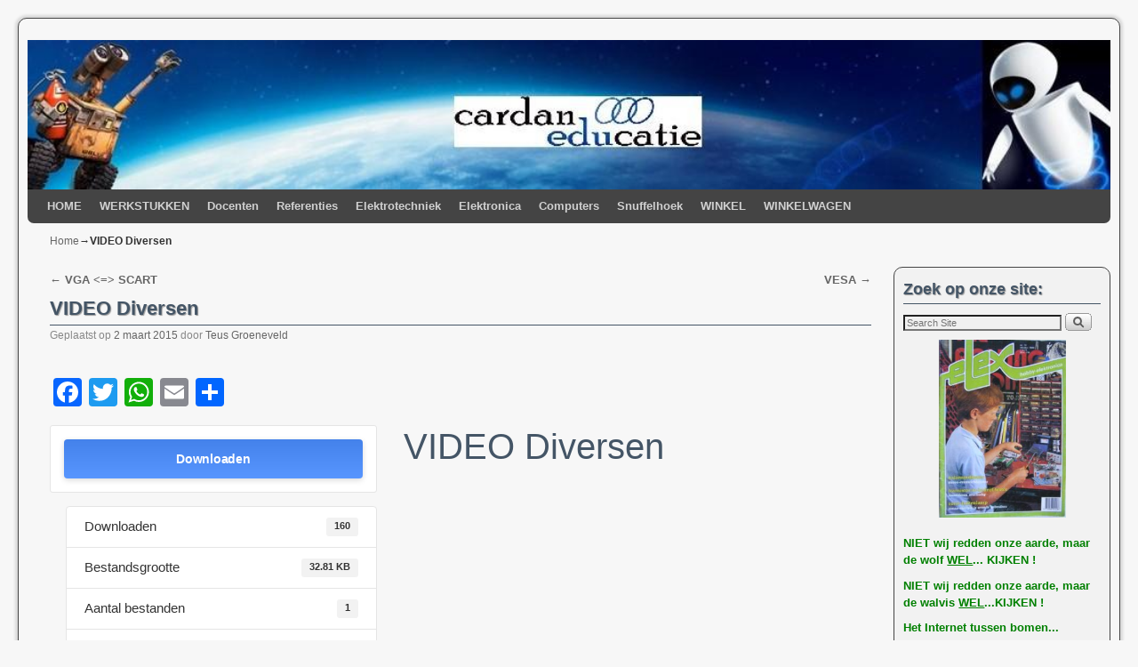

--- FILE ---
content_type: text/html; charset=UTF-8
request_url: https://cardan.nl/download/video-diversen/
body_size: 17939
content:
<!DOCTYPE html>
<!--[if IE 7]>	<html id="ie7" lang="nl-NL"> <![endif]-->
<!--[if IE 8]>	<html id="ie8" lang="nl-NL"> <![endif]-->
<!--[if IE 9]>	<html id="ie9" lang="nl-NL"> <![endif]-->
<!--[if !(IE 6) | !(IE 7) | !(IE 8) ] | !(IE 9) ><!-->	<html lang="nl-NL"> <!--<![endif]-->
<head>
<meta charset="UTF-8" />
<meta name='viewport' content='width=device-width, initial-scale=1.0, maximum-scale=2.0, user-scalable=yes' />
<title>VIDEO Diversen | </title>

<link rel="profile" href="https://gmpg.org/xfn/11" />
<link rel="pingback" href="https://cardan.nl/xmlrpc.php" />
<!--[if lt IE 9]>
<script src="https://cardan.nl/wp-content/themes/weaver-ii/js/html5.js" type="text/javascript"></script>
<![endif]-->

<script type="text/javascript">var weaverIsMobile=false;var weaverIsSimMobile=false;var weaverIsStacked=false;var weaverThemeWidth=1920;var weaverMenuThreshold=640;var weaverHideMenuBar=false;var weaverMobileDisabled=false;var weaverFlowToBottom=false;var weaverHideTooltip=false;var weaverUseSuperfish=false;</script>
<meta name='robots' content='max-image-preview:large' />
<link rel='dns-prefetch' href='//static.addtoany.com' />
<link rel="alternate" type="application/rss+xml" title=" &raquo; feed" href="https://cardan.nl/feed/" />
<link rel="alternate" type="application/rss+xml" title=" &raquo; reacties feed" href="https://cardan.nl/comments/feed/" />
<link rel="alternate" title="oEmbed (JSON)" type="application/json+oembed" href="https://cardan.nl/wp-json/oembed/1.0/embed?url=https%3A%2F%2Fcardan.nl%2Fdownload%2Fvideo-diversen%2F" />
<link rel="alternate" title="oEmbed (XML)" type="text/xml+oembed" href="https://cardan.nl/wp-json/oembed/1.0/embed?url=https%3A%2F%2Fcardan.nl%2Fdownload%2Fvideo-diversen%2F&#038;format=xml" />
<style id='wp-img-auto-sizes-contain-inline-css' type='text/css'>
img:is([sizes=auto i],[sizes^="auto," i]){contain-intrinsic-size:3000px 1500px}
/*# sourceURL=wp-img-auto-sizes-contain-inline-css */
</style>
<link rel='stylesheet' id='weaverii-main-style-sheet-css' href='https://cardan.nl/wp-content/themes/weaver-ii/style.min.css?ver=2.1.12' type='text/css' media='all' />
<link rel='stylesheet' id='weaverii-mobile-style-sheet-css' href='https://cardan.nl/wp-content/themes/weaver-ii/style-mobile.min.css?ver=2.1.12' type='text/css' media='all' />
<style id='wp-emoji-styles-inline-css' type='text/css'>

	img.wp-smiley, img.emoji {
		display: inline !important;
		border: none !important;
		box-shadow: none !important;
		height: 1em !important;
		width: 1em !important;
		margin: 0 0.07em !important;
		vertical-align: -0.1em !important;
		background: none !important;
		padding: 0 !important;
	}
/*# sourceURL=wp-emoji-styles-inline-css */
</style>
<link rel='stylesheet' id='wp-block-library-css' href='https://cardan.nl/wp-includes/css/dist/block-library/style.min.css?ver=70369f23ee75bb392fc813f383ae8331' type='text/css' media='all' />
<style id='global-styles-inline-css' type='text/css'>
:root{--wp--preset--aspect-ratio--square: 1;--wp--preset--aspect-ratio--4-3: 4/3;--wp--preset--aspect-ratio--3-4: 3/4;--wp--preset--aspect-ratio--3-2: 3/2;--wp--preset--aspect-ratio--2-3: 2/3;--wp--preset--aspect-ratio--16-9: 16/9;--wp--preset--aspect-ratio--9-16: 9/16;--wp--preset--color--black: #000000;--wp--preset--color--cyan-bluish-gray: #abb8c3;--wp--preset--color--white: #ffffff;--wp--preset--color--pale-pink: #f78da7;--wp--preset--color--vivid-red: #cf2e2e;--wp--preset--color--luminous-vivid-orange: #ff6900;--wp--preset--color--luminous-vivid-amber: #fcb900;--wp--preset--color--light-green-cyan: #7bdcb5;--wp--preset--color--vivid-green-cyan: #00d084;--wp--preset--color--pale-cyan-blue: #8ed1fc;--wp--preset--color--vivid-cyan-blue: #0693e3;--wp--preset--color--vivid-purple: #9b51e0;--wp--preset--gradient--vivid-cyan-blue-to-vivid-purple: linear-gradient(135deg,rgb(6,147,227) 0%,rgb(155,81,224) 100%);--wp--preset--gradient--light-green-cyan-to-vivid-green-cyan: linear-gradient(135deg,rgb(122,220,180) 0%,rgb(0,208,130) 100%);--wp--preset--gradient--luminous-vivid-amber-to-luminous-vivid-orange: linear-gradient(135deg,rgb(252,185,0) 0%,rgb(255,105,0) 100%);--wp--preset--gradient--luminous-vivid-orange-to-vivid-red: linear-gradient(135deg,rgb(255,105,0) 0%,rgb(207,46,46) 100%);--wp--preset--gradient--very-light-gray-to-cyan-bluish-gray: linear-gradient(135deg,rgb(238,238,238) 0%,rgb(169,184,195) 100%);--wp--preset--gradient--cool-to-warm-spectrum: linear-gradient(135deg,rgb(74,234,220) 0%,rgb(151,120,209) 20%,rgb(207,42,186) 40%,rgb(238,44,130) 60%,rgb(251,105,98) 80%,rgb(254,248,76) 100%);--wp--preset--gradient--blush-light-purple: linear-gradient(135deg,rgb(255,206,236) 0%,rgb(152,150,240) 100%);--wp--preset--gradient--blush-bordeaux: linear-gradient(135deg,rgb(254,205,165) 0%,rgb(254,45,45) 50%,rgb(107,0,62) 100%);--wp--preset--gradient--luminous-dusk: linear-gradient(135deg,rgb(255,203,112) 0%,rgb(199,81,192) 50%,rgb(65,88,208) 100%);--wp--preset--gradient--pale-ocean: linear-gradient(135deg,rgb(255,245,203) 0%,rgb(182,227,212) 50%,rgb(51,167,181) 100%);--wp--preset--gradient--electric-grass: linear-gradient(135deg,rgb(202,248,128) 0%,rgb(113,206,126) 100%);--wp--preset--gradient--midnight: linear-gradient(135deg,rgb(2,3,129) 0%,rgb(40,116,252) 100%);--wp--preset--font-size--small: 13px;--wp--preset--font-size--medium: 20px;--wp--preset--font-size--large: 36px;--wp--preset--font-size--x-large: 42px;--wp--preset--spacing--20: 0.44rem;--wp--preset--spacing--30: 0.67rem;--wp--preset--spacing--40: 1rem;--wp--preset--spacing--50: 1.5rem;--wp--preset--spacing--60: 2.25rem;--wp--preset--spacing--70: 3.38rem;--wp--preset--spacing--80: 5.06rem;--wp--preset--shadow--natural: 6px 6px 9px rgba(0, 0, 0, 0.2);--wp--preset--shadow--deep: 12px 12px 50px rgba(0, 0, 0, 0.4);--wp--preset--shadow--sharp: 6px 6px 0px rgba(0, 0, 0, 0.2);--wp--preset--shadow--outlined: 6px 6px 0px -3px rgb(255, 255, 255), 6px 6px rgb(0, 0, 0);--wp--preset--shadow--crisp: 6px 6px 0px rgb(0, 0, 0);}:where(.is-layout-flex){gap: 0.5em;}:where(.is-layout-grid){gap: 0.5em;}body .is-layout-flex{display: flex;}.is-layout-flex{flex-wrap: wrap;align-items: center;}.is-layout-flex > :is(*, div){margin: 0;}body .is-layout-grid{display: grid;}.is-layout-grid > :is(*, div){margin: 0;}:where(.wp-block-columns.is-layout-flex){gap: 2em;}:where(.wp-block-columns.is-layout-grid){gap: 2em;}:where(.wp-block-post-template.is-layout-flex){gap: 1.25em;}:where(.wp-block-post-template.is-layout-grid){gap: 1.25em;}.has-black-color{color: var(--wp--preset--color--black) !important;}.has-cyan-bluish-gray-color{color: var(--wp--preset--color--cyan-bluish-gray) !important;}.has-white-color{color: var(--wp--preset--color--white) !important;}.has-pale-pink-color{color: var(--wp--preset--color--pale-pink) !important;}.has-vivid-red-color{color: var(--wp--preset--color--vivid-red) !important;}.has-luminous-vivid-orange-color{color: var(--wp--preset--color--luminous-vivid-orange) !important;}.has-luminous-vivid-amber-color{color: var(--wp--preset--color--luminous-vivid-amber) !important;}.has-light-green-cyan-color{color: var(--wp--preset--color--light-green-cyan) !important;}.has-vivid-green-cyan-color{color: var(--wp--preset--color--vivid-green-cyan) !important;}.has-pale-cyan-blue-color{color: var(--wp--preset--color--pale-cyan-blue) !important;}.has-vivid-cyan-blue-color{color: var(--wp--preset--color--vivid-cyan-blue) !important;}.has-vivid-purple-color{color: var(--wp--preset--color--vivid-purple) !important;}.has-black-background-color{background-color: var(--wp--preset--color--black) !important;}.has-cyan-bluish-gray-background-color{background-color: var(--wp--preset--color--cyan-bluish-gray) !important;}.has-white-background-color{background-color: var(--wp--preset--color--white) !important;}.has-pale-pink-background-color{background-color: var(--wp--preset--color--pale-pink) !important;}.has-vivid-red-background-color{background-color: var(--wp--preset--color--vivid-red) !important;}.has-luminous-vivid-orange-background-color{background-color: var(--wp--preset--color--luminous-vivid-orange) !important;}.has-luminous-vivid-amber-background-color{background-color: var(--wp--preset--color--luminous-vivid-amber) !important;}.has-light-green-cyan-background-color{background-color: var(--wp--preset--color--light-green-cyan) !important;}.has-vivid-green-cyan-background-color{background-color: var(--wp--preset--color--vivid-green-cyan) !important;}.has-pale-cyan-blue-background-color{background-color: var(--wp--preset--color--pale-cyan-blue) !important;}.has-vivid-cyan-blue-background-color{background-color: var(--wp--preset--color--vivid-cyan-blue) !important;}.has-vivid-purple-background-color{background-color: var(--wp--preset--color--vivid-purple) !important;}.has-black-border-color{border-color: var(--wp--preset--color--black) !important;}.has-cyan-bluish-gray-border-color{border-color: var(--wp--preset--color--cyan-bluish-gray) !important;}.has-white-border-color{border-color: var(--wp--preset--color--white) !important;}.has-pale-pink-border-color{border-color: var(--wp--preset--color--pale-pink) !important;}.has-vivid-red-border-color{border-color: var(--wp--preset--color--vivid-red) !important;}.has-luminous-vivid-orange-border-color{border-color: var(--wp--preset--color--luminous-vivid-orange) !important;}.has-luminous-vivid-amber-border-color{border-color: var(--wp--preset--color--luminous-vivid-amber) !important;}.has-light-green-cyan-border-color{border-color: var(--wp--preset--color--light-green-cyan) !important;}.has-vivid-green-cyan-border-color{border-color: var(--wp--preset--color--vivid-green-cyan) !important;}.has-pale-cyan-blue-border-color{border-color: var(--wp--preset--color--pale-cyan-blue) !important;}.has-vivid-cyan-blue-border-color{border-color: var(--wp--preset--color--vivid-cyan-blue) !important;}.has-vivid-purple-border-color{border-color: var(--wp--preset--color--vivid-purple) !important;}.has-vivid-cyan-blue-to-vivid-purple-gradient-background{background: var(--wp--preset--gradient--vivid-cyan-blue-to-vivid-purple) !important;}.has-light-green-cyan-to-vivid-green-cyan-gradient-background{background: var(--wp--preset--gradient--light-green-cyan-to-vivid-green-cyan) !important;}.has-luminous-vivid-amber-to-luminous-vivid-orange-gradient-background{background: var(--wp--preset--gradient--luminous-vivid-amber-to-luminous-vivid-orange) !important;}.has-luminous-vivid-orange-to-vivid-red-gradient-background{background: var(--wp--preset--gradient--luminous-vivid-orange-to-vivid-red) !important;}.has-very-light-gray-to-cyan-bluish-gray-gradient-background{background: var(--wp--preset--gradient--very-light-gray-to-cyan-bluish-gray) !important;}.has-cool-to-warm-spectrum-gradient-background{background: var(--wp--preset--gradient--cool-to-warm-spectrum) !important;}.has-blush-light-purple-gradient-background{background: var(--wp--preset--gradient--blush-light-purple) !important;}.has-blush-bordeaux-gradient-background{background: var(--wp--preset--gradient--blush-bordeaux) !important;}.has-luminous-dusk-gradient-background{background: var(--wp--preset--gradient--luminous-dusk) !important;}.has-pale-ocean-gradient-background{background: var(--wp--preset--gradient--pale-ocean) !important;}.has-electric-grass-gradient-background{background: var(--wp--preset--gradient--electric-grass) !important;}.has-midnight-gradient-background{background: var(--wp--preset--gradient--midnight) !important;}.has-small-font-size{font-size: var(--wp--preset--font-size--small) !important;}.has-medium-font-size{font-size: var(--wp--preset--font-size--medium) !important;}.has-large-font-size{font-size: var(--wp--preset--font-size--large) !important;}.has-x-large-font-size{font-size: var(--wp--preset--font-size--x-large) !important;}
/*# sourceURL=global-styles-inline-css */
</style>

<style id='classic-theme-styles-inline-css' type='text/css'>
/*! This file is auto-generated */
.wp-block-button__link{color:#fff;background-color:#32373c;border-radius:9999px;box-shadow:none;text-decoration:none;padding:calc(.667em + 2px) calc(1.333em + 2px);font-size:1.125em}.wp-block-file__button{background:#32373c;color:#fff;text-decoration:none}
/*# sourceURL=/wp-includes/css/classic-themes.min.css */
</style>
<link rel='stylesheet' id='contact-form-7-css' href='https://cardan.nl/wp-content/plugins/contact-form-7/includes/css/styles.css?ver=6.1.4' type='text/css' media='all' />
<link rel='stylesheet' id='wpdm-fonticon-css' href='https://cardan.nl/wp-content/plugins/download-manager/assets/wpdm-iconfont/css/wpdm-icons.css?ver=70369f23ee75bb392fc813f383ae8331' type='text/css' media='all' />
<link rel='stylesheet' id='wpdm-front-css' href='https://cardan.nl/wp-content/plugins/download-manager/assets/css/front.min.css?ver=70369f23ee75bb392fc813f383ae8331' type='text/css' media='all' />
<link rel='stylesheet' id='slideshow-jquery-image-gallery-stylesheet_functional-css' href='https://cardan.nl/wp-content/plugins/slideshow-jquery-image-gallery/style/SlideshowPlugin/functional.css?ver=2.3.1' type='text/css' media='all' />
<link rel='stylesheet' id='slideshow-jquery-image-gallery-ajax-stylesheet_style-light-css' href='https://cardan.nl/wp-admin/admin-ajax.php?action=slideshow_jquery_image_gallery_load_stylesheet&#038;style=style-light&#038;ver=2.3.1' type='text/css' media='all' />
<link rel='stylesheet' id='slideshow-jquery-image-gallery-ajax-stylesheet_style-dark-css' href='https://cardan.nl/wp-admin/admin-ajax.php?action=slideshow_jquery_image_gallery_load_stylesheet&#038;style=style-dark&#038;ver=2.3.1' type='text/css' media='all' />
<link rel='stylesheet' id='slideshow-jquery-image-gallery-ajax-stylesheet_slideshow-jquery-image-gallery-custom-styles_1-css' href='https://cardan.nl/wp-admin/admin-ajax.php?action=slideshow_jquery_image_gallery_load_stylesheet&#038;style=slideshow-jquery-image-gallery-custom-styles_1&#038;ver=1425214999' type='text/css' media='all' />
<link rel='stylesheet' id='pac-styles-css' href='https://cardan.nl/wp-content/plugins/woocommerce-product-archive-customiser/assets/css/pac.css?ver=70369f23ee75bb392fc813f383ae8331' type='text/css' media='all' />
<link rel='stylesheet' id='pac-layout-styles-css' href='https://cardan.nl/wp-content/plugins/woocommerce-product-archive-customiser/assets/css/layout.css?ver=70369f23ee75bb392fc813f383ae8331' type='text/css' media='only screen and (min-width: 768px)' />
<link rel='stylesheet' id='pdc-layout-styles-css' href='https://cardan.nl/wp-content/plugins/woocommerce-product-details-customiser/assets/css/layout.css?ver=70369f23ee75bb392fc813f383ae8331' type='text/css' media='only screen and (min-width: 768px)' />
<link rel='stylesheet' id='woocommerce-layout-css' href='https://cardan.nl/wp-content/plugins/woocommerce/assets/css/woocommerce-layout.css?ver=10.3.7' type='text/css' media='all' />
<link rel='stylesheet' id='woocommerce-smallscreen-css' href='https://cardan.nl/wp-content/plugins/woocommerce/assets/css/woocommerce-smallscreen.css?ver=10.3.7' type='text/css' media='only screen and (max-width: 768px)' />
<link rel='stylesheet' id='woocommerce-general-css' href='https://cardan.nl/wp-content/plugins/woocommerce/assets/css/woocommerce.css?ver=10.3.7' type='text/css' media='all' />
<style id='woocommerce-inline-inline-css' type='text/css'>
.woocommerce form .form-row .required { visibility: visible; }
/*# sourceURL=woocommerce-inline-inline-css */
</style>
<link rel='stylesheet' id='brands-styles-css' href='https://cardan.nl/wp-content/plugins/woocommerce/assets/css/brands.css?ver=10.3.7' type='text/css' media='all' />
<link rel='stylesheet' id='addtoany-css' href='https://cardan.nl/wp-content/plugins/add-to-any/addtoany.min.css?ver=1.16' type='text/css' media='all' />
<script type="text/javascript" src="https://cardan.nl/wp-includes/js/jquery/jquery.min.js?ver=3.7.1" id="jquery-core-js"></script>
<script type="text/javascript" src="https://cardan.nl/wp-includes/js/jquery/jquery-migrate.min.js?ver=3.4.1" id="jquery-migrate-js"></script>
<script type="text/javascript" id="addtoany-core-js-before">
/* <![CDATA[ */
window.a2a_config=window.a2a_config||{};a2a_config.callbacks=[];a2a_config.overlays=[];a2a_config.templates={};a2a_localize = {
	Share: "Delen",
	Save: "Opslaan",
	Subscribe: "Inschrijven",
	Email: "E-mail",
	Bookmark: "Bookmark",
	ShowAll: "Alles weergeven",
	ShowLess: "Niet alles weergeven",
	FindServices: "Vind dienst(en)",
	FindAnyServiceToAddTo: "Vind direct een dienst om aan toe te voegen",
	PoweredBy: "Mede mogelijk gemaakt door",
	ShareViaEmail: "Delen per e-mail",
	SubscribeViaEmail: "Abonneren via e-mail",
	BookmarkInYourBrowser: "Bookmark in je browser",
	BookmarkInstructions: "Druk op Ctrl+D of \u2318+D om deze pagina te bookmarken",
	AddToYourFavorites: "Voeg aan je favorieten toe",
	SendFromWebOrProgram: "Stuur vanuit elk e-mailadres of e-mail programma",
	EmailProgram: "E-mail programma",
	More: "Meer&#8230;",
	ThanksForSharing: "Bedankt voor het delen!",
	ThanksForFollowing: "Dank voor het volgen!"
};


//# sourceURL=addtoany-core-js-before
/* ]]> */
</script>
<script type="text/javascript" defer src="https://static.addtoany.com/menu/page.js" id="addtoany-core-js"></script>
<script type="text/javascript" defer src="https://cardan.nl/wp-content/plugins/add-to-any/addtoany.min.js?ver=1.1" id="addtoany-jquery-js"></script>
<script type="text/javascript" src="https://cardan.nl/wp-content/plugins/download-manager/assets/js/wpdm.min.js?ver=70369f23ee75bb392fc813f383ae8331" id="wpdm-frontend-js-js"></script>
<script type="text/javascript" id="wpdm-frontjs-js-extra">
/* <![CDATA[ */
var wpdm_url = {"home":"https://cardan.nl/","site":"https://cardan.nl/","ajax":"https://cardan.nl/wp-admin/admin-ajax.php"};
var wpdm_js = {"spinner":"\u003Ci class=\"wpdm-icon wpdm-sun wpdm-spin\"\u003E\u003C/i\u003E","client_id":"8068acc5b9d651bbf14cfb1c87754fb6"};
var wpdm_strings = {"pass_var":"Wachtwoord geverifieerd!","pass_var_q":"Klik op de volgende knop om te beginnen met downloaden.","start_dl":"Start download"};
//# sourceURL=wpdm-frontjs-js-extra
/* ]]> */
</script>
<script type="text/javascript" src="https://cardan.nl/wp-content/plugins/download-manager/assets/js/front.min.js?ver=3.3.40" id="wpdm-frontjs-js"></script>
<script type="text/javascript" src="https://cardan.nl/wp-content/plugins/woocommerce/assets/js/jquery-blockui/jquery.blockUI.min.js?ver=2.7.0-wc.10.3.7" id="wc-jquery-blockui-js" defer="defer" data-wp-strategy="defer"></script>
<script type="text/javascript" src="https://cardan.nl/wp-content/plugins/woocommerce/assets/js/js-cookie/js.cookie.min.js?ver=2.1.4-wc.10.3.7" id="wc-js-cookie-js" defer="defer" data-wp-strategy="defer"></script>
<script type="text/javascript" id="woocommerce-js-extra">
/* <![CDATA[ */
var woocommerce_params = {"ajax_url":"/wp-admin/admin-ajax.php","wc_ajax_url":"/?wc-ajax=%%endpoint%%","i18n_password_show":"Show password","i18n_password_hide":"Hide password"};
//# sourceURL=woocommerce-js-extra
/* ]]> */
</script>
<script type="text/javascript" src="https://cardan.nl/wp-content/plugins/woocommerce/assets/js/frontend/woocommerce.min.js?ver=10.3.7" id="woocommerce-js" defer="defer" data-wp-strategy="defer"></script>
<link rel="https://api.w.org/" href="https://cardan.nl/wp-json/" /><link rel="canonical" href="https://cardan.nl/download/video-diversen/" />
		<script type="text/javascript">
			var _statcounter = _statcounter || [];
			_statcounter.push({"tags": {"author": "cardano"}});
		</script>
		
<!-- This site is using Weaver II 2.1.12 (61) subtheme: Shadows -->
<style type="text/css">
/* Weaver II styles - Version 61 */
a {color:#666666;}
a:visited {color:#555555;}
a:hover {color:#4448BD;}
.entry-title a {color:#445566;}
.entry-title a {text-shadow:1px 1px 1px #999;}
.entry-title a:visited {color:#445566;}
.entry-title a:visited {text-shadow:1px 1px 1px #999;}
.entry-title a:hover {text-shadow:1px 1px 1px #999;}
.entry-meta a, .entry-utility a {color:#666666;}
.entry-meta a:visited, .entry-utility a:visited {color:#555555;}
.entry-meta a:hover, .entry-utility a:hover {color:#4448BD;}
.widget-area a {color:#666666;}
.widget-area a:visited {color:#555555;}
.widget-area a:hover {color:#4448BD;}
#wrapper {border: 1px solid #444444;}
#sidebar_primary,#sidebar_right,#sidebar_left,.sidebar_top,.sidebar_bottom,.sidebar_extra,#first,#second,#third,#fourth, .mobile_widget_area {border: 1px solid #444444;}
#wrapper, #branding, #colophon, .commentlist li.comment, #respond, #sidebar_primary,#sidebar_right,#sidebar_left,.sidebar_top,.sidebar_bottom,.sidebar_extra,#first,#second,#third,#fourth,.mobile_widget_area {-moz-border-radius: 10px; -webkit-border-radius: 10px; border-radius: 10px;}
#sidebar_wrap_right.right-1-col,#sidebar_wrap_right.right-2-col,#sidebar_wrap_right.right-2-col-bottom,
#sidebar_wrap_left.left-1-col,#sidebar_wrap_left.left-2-col,#sidebar_wrap_left.left-2-col-bottom,#sidebar_wrap_left,#sidebar_wrap_right
{-moz-border-radius: 10px; -webkit-border-radius: 10px; border-radius: 10px;}
.commentlist li.comment .comment-meta {-moz-border-radius-topleft: 7px; -moz-border-radius-topright: 7px;
 -webkit-border-top-left-radius: 7px; -webkit-border-top-right-radius: 7px; border-top-left-radius: 7px; border-top-right-radius: 7px;}
#access {-moz-border-radius-bottomleft: 7px; -moz-border-radius-bottomright: 7px;
 -webkit-border-bottom-left-radius: 7px; -webkit-border-bottom-right-radius: 7px; border-bottom-left-radius: 7px; border-bottom-right-radius: 7px;}
#access2 {-moz-border-radius-topleft: 7px; -moz-border-radius-topright: 7px;
 -webkit-border-top-left-radius: 7px; -webkit-border-top-right-radius: 7px; border-top-left-radius: 7px; border-top-right-radius: 7px;}
#wrapper {-webkit-box-shadow: 0 0 3px 3px rgba(0,0,0,0.25); -moz-box-shadow: 0 0 3px 3px rgba(0,0,0,0.25); box-shadow: 0 0 3px 3px rgba(127,127,127,0.25);}
#wrapper{max-width:1920px;}
#sidebar_primary,.mobile_widget_area {background-color:#F2F2F2;}
#sidebar_right {background-color:#F2F2F2;}
#sidebar_left {background-color:#F2F2F2;}
.sidebar_top,.sidebar_extra {background-color:#F2F2F2;}
.sidebar_bottom {background-color:#F2F2F2;}
#first,#second,#third,#fourth {background-color:transparent;}
.widget {background-color:transparent;}
#container_wrap.right-1-col{width:80.000%;} #sidebar_wrap_right.right-1-col{width:20.000%;} 
#container_wrap.right-2-col, #container_wrap.right-2-col-bottom{width:80.000%;} #sidebar_wrap_right.right-2-col, #sidebar_wrap_right.right-2-col-bottom{width:20.000%;}
#container_wrap.left-1-col{width:80.000%;} #sidebar_wrap_left.left-1-col{width:20.000%;}
#container_wrap.left-2-col, #container_wrap.left-2-col-bottom{width:80.000%;} #sidebar_wrap_left.left-2-col,#sidebar_wrap_left.left-2-col-bottom{width:20.000%;}
#container_wrap{width:60.000%;} #sidebar_wrap_left{width:20.000%;} #sidebar_wrap_right{width:20.000%;}
#sidebar_wrap_2_left_left, #sidebar_wrap_2_right_left {width:54.000%;margin-right:1%;}
#sidebar_wrap_2_left_right, #sidebar_wrap_2_right_right {width:45.000%;}
@media only screen and (max-width:640px) { /* header widget area mobile rules */
} /* end mobile rules */
#main {padding: 10px 0 0 0;}
#site-description {font-size:200.000%;}
#site-info {width:80%;}
.menu_bar a, .mobile_menu_bar a {font-weight:bold;}
.menu_bar, .menu_bar a,.menu_bar a:visited,.mobile_menu_bar a {color:#D0D0D0;}
.menu_bar li:hover > a, .menu_bar a:focus {background-color:#4239BF;}
.menu_bar li:hover > a, .menu_bar a:focus {color:#888888;}
.menu_bar ul ul a {background-color:#4F4F4F;}
.menu_bar ul ul a,.menu_bar ul ul a:visited {color:#D0D0D0;}
.menu_bar ul ul :hover > a {background-color:#222222;}
.menu_bar ul ul :hover > a {color:#888888;}
.menu_bar, .mobile_menu_bar, .menu-add {background-color:#444444;}
.mobile-menu-link {border-color:#D0D0D0;}
.widget-area .menu-vertical,.menu-vertical {clear:both;background-color:transparent;margin:0;width:100%;overflow:hidden;border-bottom:3px solid #D0D0D0;border-top:1px solid #D0D0D0;}
.widget-area .menu-vertical ul, .menu-vertical ul {margin: 0; padding: 0; list-style-type: none;  list-style-image:none;font-family: inherit;}
.widget-area .menu-vertical li a, .widget-area .menu-vertical a:visited, .menu-vertical li a, .menu-vertical a:visited {
color: #D0D0D0;  background-color: #444444; display: block !important; padding: 5px 10px; text-decoration: none; border-top:2px solid #D0D0D0;}
.widget-area .menu-vertical a:hover,.widget-area .menu-vertical a:focus, .menu-vertical a:hover,.menu-vertical a:focus {
color: #888888; background-color: #4239BF;text-decoration: none;}
.widget-area .menu-vertical ul ul li, .menu-vertical ul ul li { margin: 0; }
.widget-area .menu-vertical ul ul a,.menu-vertical ul ul a {color: #D0D0D0; background-color: #444444;
 display: block; padding: 4px 5px 4px 25px; text-decoration: none;border:0;
 border-top:1px solid #D0D0D0;}
.widget-area .menu-vertical ul ul a:hover,#wrap-header .menu-vertical ul ul a:hover,#wrap-header .menu-vertical ul a:hover {color: #888888; background-color: #4239BF; text-decoration: none;}
.widget-area .menu-vertical ul ul ul a,.menu-vertical ul ul ul a {padding: 4px 5px 4px 35px;}
.widget-area .menu-vertical ul ul ul a,.menu-vertical ul ul ul ul a {padding: 4px 5px 4px 45px;}
.widget-area .menu-vertical ul ul ul ul a,.menu-vertical ul ul ul ul ul a {padding: 4px 5px 4px 55px;}
.menu_bar .current_page_item > a, .menu_bar .current-menu-item > a, .menu_bar .current-cat > a, .menu_bar .current_page_ancestor > a,.menu_bar .current-category-ancestor > a, .menu_bar .current-menu-ancestor > a, .menu_bar .current-menu-parent > a, .menu_bar .current-category-parent > a,.menu-vertical .current_page_item > a, .menu-vertical .current-menu-item > a, .menu-vertical .current-cat > a, .menu-vertical .current_page_ancestor > a, .menu-vertical .current-category-ancestor > a, .menu-vertical .current-menu-ancestor > a, .menu-vertical .current-menu-parent > a, .menu-vertical .current-category-parent > a,.widget-area .menu-vertical .current_page_item > a, .widget-area .menu-vertical .current-menu-item > a, .widget-area .menu-vertical .current-cat > a, .widget-area .menu-vertical .current_page_ancestor > a {color:#FFFFFE !important;}
.entry-title {border-bottom: 1px solid #445566;}
#content, .entry-content h1, .entry-content h2 {color:#333333;}
#content h1, #content h2, #content h3, #content h4, #content h5, #content h6, #content dt, #content th,
h1, h2, h3, h4, h5, h6,#author-info h2 {color:#445566;}
#content h1.entry-title {color:#445566;}
#content h1.entry-title {text-shadow:1px 1px 1px #999;}
.commentlist li.comment, #respond {background-color:transparent;}
.wp-caption p.wp-caption-text, #content .gallery .gallery-caption,.entry-attachment .entry-caption {color:#333333;}
#content img.size-full, #content img.size-large, #content img.size-medium, #content img.size-thumbnail, #content .attachment-thumbnail, #content .gallery img,#content .gallery-thumb img,.entry-attachment img, #content .wp-caption img, #content img.wp-post-image,#content img[class*="wp-image-"],#author-avatar img,img.avatar {background-color:transparent;}
.home .sticky, #container.page-with-posts .sticky, #container.index-posts .sticky {background-color:#E3E3E3;}
.entry-meta, .entry-content label, .entry-utility {color:#888888;}
body {font-size:11px;}
body {font-family:Arial,Helvetica,sans-serif;}
body {background-color:#F7F7F7;}
body {color:#333333;}
#wrapper {background-color:#F7F7F7;}
#main {background-color:#F7F7F7;}
#container {background-color:transparent;}
#content {background-color:#F7F7F7;}
#content .post,.post {background-color:transparent;}
#branding {background-color:transparent;}
#colophon {background-color:#F7F7F7;}
hr {background-color:#444444;}
.entry-meta {background-color:transparent;}
.entry-utility {background-color:transparent;}
input, textarea, ins, pre {background-color:#F0F0F0;}
.widget {color:#333333;}
.widget-title {border-bottom: 1px solid #445566; margin-bottom:5px;padding-bottom:3px;}
.widget-title, .widget_search label, #wp-calendar caption {color: #445566;}
.widget-title{text-shadow:1px 1px 1px #999; font-size:140%;margin-bottom:10px; }
#site-title a {color:#000000;}
#site-title, #site-title a{text-shadow:1px 1px 1px #999;}
#site-description {color:#666666;}
/* Weaver II Mobile Device Options */
.weaver-any-mobile  #main a, .weaver-any-mobile  #mobile-widget-area a, .weaver-any-mobile  .sidebar_top a, .weaver-any-mobile  .sidebar_bottom a, .weaver-any-mobile  .sidebar_extra a {text-decoration: underline !important;}
@media only screen and (max-width:768px) and (orientation:portrait) {body {padding: 0px !important;}}
@media only screen and (max-width:640px) {
#main a, #mobile-widget-area a, .sidebar_top a, .sidebar_bottom a, .sidebar_extra a{text-decoration: underline !important;}
}
@media only screen and (max-width: 580px) {
}

/* end Weaver II CSS */
</style> <!-- end of main options style section -->


<!--[if lte IE 8]>
<style type="text/css" media="screen">
#content img.size-thumbnail,#content img.size-medium,#content img.size-large,#content img.size-full,#content img.attachment-thumbnail,
#content img.wp-post-image,img.avatar,.format-chat img.format-chat-icon,
#wrapper,#branding,#colophon,#content, #content .post,
#sidebar_primary,#sidebar_right,#sidebar_left,.sidebar_top,.sidebar_bottom,.sidebar_extra,
#first,#second,#third,#fourth,
#commentform input:focus,#commentform textarea:focus,#respond input#submit {
		behavior: url(https://cardan.nl/wp-content/themes/weaver-ii/js/PIE/PIE.php) !important; position:relative;
}
</style>
<![endif]-->

<!-- End of Weaver II options -->
	<noscript><style>.woocommerce-product-gallery{ opacity: 1 !important; }</style></noscript>
	<link rel='stylesheet' id='wc-blocks-style-css' href='https://cardan.nl/wp-content/plugins/woocommerce/assets/client/blocks/wc-blocks.css?ver=wc-10.3.7' type='text/css' media='all' />
<link rel='stylesheet' id='daves-wordpress-live-search-css' href='https://cardan.nl/wp-content/plugins/daves-wordpress-live-search/css/daves-wordpress-live-search_default_gray.css?ver=70369f23ee75bb392fc813f383ae8331' type='text/css' media='all' />
<style type="text/css">
.woocommerce a.button, .woocommerce button.button, .woocommerce input.button, .woocommerce #respond input#submit, .woocommerce #content input.button, .woocommerce-page a.button, .woocommerce-page button.button, .woocommerce-page input.button, .woocommerce-page #respond input#submit, .woocommerce-page #content input.button {
    font-weight: ;
    border-radius: 6px;
    color: #000000;
    border: 0px solid #0C41C9;
    background: -moz-linear-gradient(center top , #ffffff 0%, #ffffff 100%) repeat scroll 0% 0% transparent;
}

.woocommerce a.button:hover, .woocommerce button.button:hover, .woocommerce input.button:hover, .woocommerce #respond input#submit:hover, .woocommerce #content input.button:hover, .woocommerce-page a.button:hover, .woocommerce-page button.button:hover, .woocommerce-page input.button:hover, .woocommerce-page #respond input#submit:hover, .woocommerce-page #content input.button:hover {
    background: -moz-linear-gradient(center top , #ffffff 0%, #ffffff 100%) repeat scroll 0% 0% transparent;
}

.woocommerce span.onsale, .woocommerce-page span.onsale {
    background: -moz-linear-gradient(center top , #ffffff 0%, #ffffff 100%) repeat scroll 0% 0% transparent;
}
.woocommerce ul.products li.product .price, .woocommerce-page ul.products li.product .price {
    color: #0A7313;
	font-size: 14px;
    font-weight: regular;
}
.woocommerce ul.products li.product a img, .woocommerce-page ul.products li.product a img {
    box-shadow: 0px 1px 2px 0px {{si_box_shadow_color}};
}
.woocommerce .star-rating, .woocommerce-page .star-rating {
color: #ffffff;
font-weight:normal;
}
.woocommerce ul.products li.product h3, .woocommerce-page ul.products li.product h3 {
	color: #232085;
	font-size: 13px;
	font-weight: bold;
}
.woocommerce .products ul, .woocommerce ul.products, .woocommerce-page .products ul, .woocommerce-page ul.products {
border: 2px solid #575759;
padding: 10px 10px 10px 10px;
background-color: #F5F5F5;
border-radius: 10px;
}

.woocommerce div.product .product_title, .woocommerce #content div.product .product_title, .woocommerce-page div.product .product_title, .woocommerce-page #content div.product .product_title {
	color: #071C87;
	font-size: 18px;
	font-weight: bold;
}
.woocommerce div.product span.price, .woocommerce div.product p.price, .woocommerce #content div.product span.price, .woocommerce #content div.product p.price, .woocommerce-page div.product span.price, .woocommerce-page div.product p.price, .woocommerce-page #content div.product span.price, .woocommerce-page #content div.product p.price {
    color: #053D04;
    font-size: 18px;
	font-weight: normal;
}
.woocommerce .woocommerce-tabs {
	color: #ffffff;
	width: 20%;
	height: 20%;
	background-color: #ED3752;
	border: 5px solid #ffffff;
	border-radius: 5px;
	padding: 10px 10px 10px 10px;
}
.woocommerce div.product .woocommerce-tabs ul.tabs li, .woocommerce #content div.product .woocommerce-tabs ul.tabs li, .woocommerce-page div.product .woocommerce-tabs ul.tabs li, .woocommerce-page #content div.product .woocommerce-tabs ul.tabs li {
    border: 1px solid #ffffff;
    background: -moz-linear-gradient(center top , #ffffff 0%, #ffffff 100%) repeat scroll 0% 0% transparent;
	height: 10px;
}
.woocommerce #content div.product div.images, .woocommerce div.product div.images, .woocommerce-page #content div.product div.images, .woocommerce-page div.product div.images {
    float: left;
    width: 25%;
	height: 25%;
}
.woocommerce #review_form #respond p, .woocommerce-page #review_form #respond p {
	color: #ffffff;
	font-weight: ;
	font-size: 0px;
}
.woocommerce p.stars a.star-1, .woocommerce-page p.stars a.star-1, .woocommerce p.stars a.star-2, .woocommerce-page p.stars a.star-2,.woocommerce p.stars a.star-3, .woocommerce-page p.stars a.star-3,.woocommerce p.stars a.star-4, .woocommerce-page p.stars a.star-4,.woocommerce p.stars a.star-5, .woocommerce-page p.stars a.star-5 {

color: #ffffff;
font-size: 0px;
font-weight: normal;
}

</style>
		<style type="text/css" id="wp-custom-css">
			/*
Je kunt hier je eigen CSS toevoegen.

Klik op het help icoon om meer te leren.
*/

h2.woocommerce-loop-product__title {
min-height: 45px;
font-size: 13px !important;
}		</style>
		<meta name="generator" content="WordPress Download Manager 3.3.40" />
                <style>
        /* WPDM Link Template Styles */        </style>
                <style>

            :root {
                --color-primary: #4a8eff;
                --color-primary-rgb: 74, 142, 255;
                --color-primary-hover: #4a8eff;
                --color-primary-active: #4a8eff;
                --clr-sec: #6c757d;
                --clr-sec-rgb: 108, 117, 125;
                --clr-sec-hover: #6c757d;
                --clr-sec-active: #6c757d;
                --color-secondary: #6c757d;
                --color-secondary-rgb: 108, 117, 125;
                --color-secondary-hover: #6c757d;
                --color-secondary-active: #6c757d;
                --color-success: #18ce0f;
                --color-success-rgb: 24, 206, 15;
                --color-success-hover: #18ce0f;
                --color-success-active: #18ce0f;
                --color-info: #2CA8FF;
                --color-info-rgb: 44, 168, 255;
                --color-info-hover: #2CA8FF;
                --color-info-active: #2CA8FF;
                --color-warning: #FFB236;
                --color-warning-rgb: 255, 178, 54;
                --color-warning-hover: #FFB236;
                --color-warning-active: #FFB236;
                --color-danger: #ff5062;
                --color-danger-rgb: 255, 80, 98;
                --color-danger-hover: #ff5062;
                --color-danger-active: #ff5062;
                --color-green: #30b570;
                --color-blue: #0073ff;
                --color-purple: #8557D3;
                --color-red: #ff5062;
                --color-muted: rgba(69, 89, 122, 0.6);
                --wpdm-font: "Sen", -apple-system, BlinkMacSystemFont, "Segoe UI", Roboto, Helvetica, Arial, sans-serif, "Apple Color Emoji", "Segoe UI Emoji", "Segoe UI Symbol";
            }

            .wpdm-download-link.btn.btn-primary {
                border-radius: 4px;
            }


        </style>
        </head>

<body data-rsssl=1 class="wp-singular wpdmpro-template-default single single-wpdmpro postid-3021 wp-theme-weaver-ii theme-weaver-ii wc-pac-hide-sale-flash wc-pac-hide-product-count wc-pac-hide-product-sorting wc-pac-hide-add-to-cart wc-pac-hide-rating collateral-product-columns-5 woocommerce-no-js single-author singular not-logged-in weaver-desktop weaver-mobile-smart-nostack">
<a href="#page-bottom" id="page-top">&darr;</a> <!-- add custom CSS to use this page-bottom link -->
<div id="wrapper" class="hfeed">
<div id="wrap-header">
	<header id="branding" role="banner"><div id="branding-content">
		<div id="site-logo"></div>
		<div id="site-logo-link" onclick="location.href='https://cardan.nl/';"></div>

		<div class="title-description title-description-xhtml">
			<h1 id="site-title" ><span><a href="https://cardan.nl/" title="" rel="home"></a></span></h1>
			<h2 id="site-description"> </h2>
		</div>
		<div id="header_image">
                              <img src="https://cardan.nl/wp-content/uploads/cropped-CARDAN-Kopafbeelding1.jpg" width="1023" height="141" alt="" />
        		</div><!-- #header_image -->
	</div></header><!-- #branding-content, #branding -->
<div id="wrap-bottom-menu">
<div id="mobile-bottom-nav" class="mobile_menu_bar" style="padding:5px 10px 5px 10px;clear:both;">
	<div style="margin-bottom:20px;">
<span class="mobile-home-link">
	<a href="https://cardan.nl/" title="" rel="home">Home</a></span>
	<span class="mobile-menu-link"><a href="javascript:void(null);" onclick="weaverii_ToggleMenu(document.getElementById('nav-bottom-menu'), this, 'Menu &darr;', 'Menu &uarr;')">Menu &darr;</a></span></div>
</div>
		<div class="skip-link"><a class="assistive-text" href="#content" title="">Spring naar de primaire inhoud</a></div>
			<div class="skip-link"><a class="assistive-text" href="#sidebar_primary" title="">Spring naar de secundaire inhoud</a></div>
				<div id="nav-bottom-menu"><nav id="access" class="menu_bar" role="navigation">
<div class="menu"><ul id="menu-cardan-educatie" class="menu"><li id="menu-item-442" class="menu-item menu-item-type-post_type menu-item-object-page menu-item-home menu-item-has-children menu-item-442"><a href="https://cardan.nl/">HOME</a>
<ul class="sub-menu">
	<li id="menu-item-6506" class="menu-item menu-item-type-post_type menu-item-object-page menu-item-6506"><a href="https://cardan.nl/docenten/contact/">CONTACT</a></li>
</ul>
</li>
<li id="menu-item-611" class="menu-item menu-item-type-post_type menu-item-object-page menu-item-has-children menu-item-611"><a href="https://cardan.nl/werkstukken/">WERKSTUKKEN</a>
<ul class="sub-menu">
	<li id="menu-item-6267" class="menu-item menu-item-type-post_type menu-item-object-page menu-item-has-children menu-item-6267"><a href="https://cardan.nl/spellen/">Spellen</a>
	<ul class="sub-menu">
		<li id="menu-item-6158" class="menu-item menu-item-type-post_type menu-item-object-page menu-item-6158"><a href="https://cardan.nl/zenuwspiraal/">ZenuwSpiraal</a></li>
		<li id="menu-item-1483" class="menu-item menu-item-type-post_type menu-item-object-page menu-item-1483"><a href="https://cardan.nl/werkstukken/pim-pam-pet/">PimPamPet</a></li>
		<li id="menu-item-962" class="menu-item menu-item-type-post_type menu-item-object-page menu-item-962"><a href="https://cardan.nl/werkstukken/dobbelsteen/">Dobbelsteen</a></li>
	</ul>
</li>
	<li id="menu-item-6266" class="menu-item menu-item-type-post_type menu-item-object-page menu-item-has-children menu-item-6266"><a href="https://cardan.nl/allerlei/">Allerlei</a>
	<ul class="sub-menu">
		<li id="menu-item-7001" class="menu-item menu-item-type-post_type menu-item-object-page menu-item-7001"><a href="https://cardan.nl/liefdesmeter/">LiefdesMeter  / LoveMeter (NIEUW !!!)</a></li>
		<li id="menu-item-963" class="menu-item menu-item-type-post_type menu-item-object-page menu-item-963"><a href="https://cardan.nl/werkstukken/kerstboom/">Kerstboom</a></li>
		<li id="menu-item-968" class="menu-item menu-item-type-post_type menu-item-object-page menu-item-968"><a href="https://cardan.nl/werkstukken/sfeerlicht/">Sfeerlicht</a></li>
		<li id="menu-item-964" class="menu-item menu-item-type-post_type menu-item-object-page menu-item-964"><a href="https://cardan.nl/werkstukken/looplicht-groot/">Looplicht</a></li>
		<li id="menu-item-970" class="menu-item menu-item-type-post_type menu-item-object-page menu-item-970"><a href="https://cardan.nl/werkstukken/sneltester/">SnelTester</a></li>
		<li id="menu-item-965" class="menu-item menu-item-type-post_type menu-item-object-page menu-item-965"><a href="https://cardan.nl/werkstukken/morsezender/">MorseZender</a></li>
		<li id="menu-item-969" class="menu-item menu-item-type-post_type menu-item-object-page menu-item-969"><a href="https://cardan.nl/werkstukken/sirene/">Sirene</a></li>
		<li id="menu-item-971" class="menu-item menu-item-type-post_type menu-item-object-page menu-item-971"><a href="https://cardan.nl/werkstukken/valentijnshart/">Valentijnshart</a></li>
		<li id="menu-item-966" class="menu-item menu-item-type-post_type menu-item-object-page menu-item-966"><a href="https://cardan.nl/werkstukken/naamplaat/">Naamplaat</a></li>
	</ul>
</li>
</ul>
</li>
<li id="menu-item-609" class="menu-item menu-item-type-post_type menu-item-object-page menu-item-609"><a href="https://cardan.nl/docenten-2/">Docenten</a></li>
<li id="menu-item-610" class="menu-item menu-item-type-post_type menu-item-object-page menu-item-610"><a href="https://cardan.nl/docenten/referenties/">Referenties</a></li>
<li id="menu-item-740" class="menu-item menu-item-type-post_type menu-item-object-page menu-item-740"><a href="https://cardan.nl/elektrotechniek/">Elektrotechniek</a></li>
<li id="menu-item-635" class="menu-item menu-item-type-post_type menu-item-object-page menu-item-has-children menu-item-635"><a href="https://cardan.nl/elektronica/">Elektronica</a>
<ul class="sub-menu">
	<li id="menu-item-954" class="menu-item menu-item-type-post_type menu-item-object-page menu-item-has-children menu-item-954"><a href="https://cardan.nl/elektronica/transistor-schakelingen/">Transistor schakelingen</a>
	<ul class="sub-menu">
		<li id="menu-item-957" class="menu-item menu-item-type-post_type menu-item-object-page menu-item-957"><a href="https://cardan.nl/elektronica/transistor-schakelingen/licht/">Licht</a></li>
		<li id="menu-item-956" class="menu-item menu-item-type-post_type menu-item-object-page menu-item-956"><a href="https://cardan.nl/elektronica/transistor-schakelingen/geluid/">Geluid</a></li>
		<li id="menu-item-959" class="menu-item menu-item-type-post_type menu-item-object-page menu-item-959"><a href="https://cardan.nl/elektronica/transistor-schakelingen/zenders-en-ontvangers/">Zenders en Ontvangers</a></li>
		<li id="menu-item-958" class="menu-item menu-item-type-post_type menu-item-object-page menu-item-958"><a href="https://cardan.nl/elektronica/transistor-schakelingen/metaaldetectors/">Metaaldetectors</a></li>
		<li id="menu-item-955" class="menu-item menu-item-type-post_type menu-item-object-page menu-item-955"><a href="https://cardan.nl/elektronica/transistor-schakelingen/allerlei/">Allerlei</a></li>
	</ul>
</li>
	<li id="menu-item-953" class="menu-item menu-item-type-post_type menu-item-object-page menu-item-953"><a href="https://cardan.nl/elektronica/ic-schakelingen/">IC Schakelingen</a></li>
	<li id="menu-item-952" class="menu-item menu-item-type-post_type menu-item-object-page menu-item-has-children menu-item-952"><a href="https://cardan.nl/elektronica/buizen-schakelingen/">Buizen schakelingen</a>
	<ul class="sub-menu">
		<li id="menu-item-5055" class="menu-item menu-item-type-post_type menu-item-object-page menu-item-5055"><a href="https://cardan.nl/elektronica/buizen-schakelingen/muiderkring-amroh/">Muiderkring &#038; AMROH</a></li>
		<li id="menu-item-6395" class="menu-item menu-item-type-post_type menu-item-object-page menu-item-6395"><a href="https://cardan.nl/luistervink/">Radio “Luistervink”</a></li>
		<li id="menu-item-7116" class="menu-item menu-item-type-post_type menu-item-object-page menu-item-7116"><a href="https://cardan.nl/krachtige-middengolf-zender/">KRACHTIGE Middengolf Zender</a></li>
	</ul>
</li>
	<li id="menu-item-961" class="menu-item menu-item-type-post_type menu-item-object-page menu-item-961"><a href="https://cardan.nl/elektronica/voedingen/">Voedingen</a></li>
	<li id="menu-item-951" class="menu-item menu-item-type-post_type menu-item-object-page menu-item-951"><a href="https://cardan.nl/elektronica/230-volt-schakelingen/">230 Volt schakelingen</a></li>
	<li id="menu-item-5560" class="menu-item menu-item-type-post_type menu-item-object-page menu-item-5560"><a href="https://cardan.nl/elektronica/service-documentatie-apparatuur/">Service Documentatie</a></li>
	<li id="menu-item-6086" class="menu-item menu-item-type-post_type menu-item-object-page menu-item-6086"><a href="https://cardan.nl/elektronica/interessante-internet-sites/">Interessante websites</a></li>
</ul>
</li>
<li id="menu-item-636" class="menu-item menu-item-type-post_type menu-item-object-page menu-item-has-children menu-item-636"><a href="https://cardan.nl/computers/">Computers</a>
<ul class="sub-menu">
	<li id="menu-item-1263" class="menu-item menu-item-type-post_type menu-item-object-page menu-item-1263"><a href="https://cardan.nl/computers/hardware/">Hardware</a></li>
	<li id="menu-item-1262" class="menu-item menu-item-type-post_type menu-item-object-page menu-item-1262"><a href="https://cardan.nl/computers/dos/">DOS</a></li>
	<li id="menu-item-1264" class="menu-item menu-item-type-post_type menu-item-object-page menu-item-1264"><a href="https://cardan.nl/computers/windows/">Windows</a></li>
	<li id="menu-item-1261" class="menu-item menu-item-type-post_type menu-item-object-page menu-item-1261"><a href="https://cardan.nl/computers/pda/">PDA’s</a></li>
	<li id="menu-item-5635" class="menu-item menu-item-type-post_type menu-item-object-page menu-item-5635"><a href="https://cardan.nl/computers/data-via-kabels/">DATA via KABELS !</a></li>
</ul>
</li>
<li id="menu-item-638" class="menu-item menu-item-type-post_type menu-item-object-page menu-item-has-children menu-item-638"><a href="https://cardan.nl/snuffelhoek/">Snuffelhoek</a>
<ul class="sub-menu">
	<li id="menu-item-3849" class="menu-item menu-item-type-post_type menu-item-object-page menu-item-3849"><a href="https://cardan.nl/snuffelhoek/lesmateriaal-techniek/">Lesmateriaal</a></li>
	<li id="menu-item-6454" class="menu-item menu-item-type-post_type menu-item-object-page menu-item-6454"><a href="https://cardan.nl/muziek/">Muziek in TOP kwaliteit !</a></li>
	<li id="menu-item-4933" class="menu-item menu-item-type-post_type menu-item-object-page menu-item-4933"><a href="https://cardan.nl/ons-klimaat-welles-nietes/">Ons Klimaat WELLES / NIETES !</a></li>
	<li id="menu-item-637" class="menu-item menu-item-type-post_type menu-item-object-page menu-item-637"><a href="https://cardan.nl/snuffelhoek/technische-informatie/">Technische Informatie</a></li>
	<li id="menu-item-3660" class="menu-item menu-item-type-post_type menu-item-object-page menu-item-3660"><a href="https://cardan.nl/snuffelhoek/maak-het-zelf-muiderkring/">Maak Het Zelf</a></li>
	<li id="menu-item-3830" class="menu-item menu-item-type-post_type menu-item-object-page menu-item-3830"><a href="https://cardan.nl/snuffelhoek/diversen/">Diversen</a></li>
	<li id="menu-item-5455" class="menu-item menu-item-type-post_type menu-item-object-page menu-item-5455"><a href="https://cardan.nl/zakgeld/">ZAKGELD ?!</a></li>
	<li id="menu-item-4144" class="menu-item menu-item-type-post_type menu-item-object-page menu-item-4144"><a href="https://cardan.nl/snuffelhoek/chatroom/">CHATROOM</a></li>
</ul>
</li>
<li id="menu-item-5714" class="menu-item menu-item-type-post_type menu-item-object-page menu-item-has-children menu-item-5714"><a href="https://cardan.nl/winkelen/">WINKEL</a>
<ul class="sub-menu">
	<li id="menu-item-5773" class="menu-item menu-item-type-post_type menu-item-object-page menu-item-5773"><a href="https://cardan.nl/winkelen/weerstand/">Weerstanden</a></li>
	<li id="menu-item-5772" class="menu-item menu-item-type-post_type menu-item-object-page menu-item-5772"><a href="https://cardan.nl/winkelen/condensator/">Condensatoren</a></li>
	<li id="menu-item-5771" class="menu-item menu-item-type-post_type menu-item-object-page menu-item-5771"><a href="https://cardan.nl/winkelen/diode-en-led/">Diodes en LEDs</a></li>
	<li id="menu-item-5770" class="menu-item menu-item-type-post_type menu-item-object-page menu-item-5770"><a href="https://cardan.nl/winkelen/transistor/">Transistoren</a></li>
	<li id="menu-item-5769" class="menu-item menu-item-type-post_type menu-item-object-page menu-item-5769"><a href="https://cardan.nl/winkelen/ic/">IC’s</a></li>
	<li id="menu-item-5768" class="menu-item menu-item-type-post_type menu-item-object-page menu-item-5768"><a href="https://cardan.nl/winkelen/montage/">Montage</a></li>
	<li id="menu-item-5767" class="menu-item menu-item-type-post_type menu-item-object-page menu-item-5767"><a href="https://cardan.nl/winkelen/diversen/">Diversen</a></li>
	<li id="menu-item-5766" class="menu-item menu-item-type-post_type menu-item-object-page menu-item-5766"><a href="https://cardan.nl/winkelen/gereedschap/">Gereedschap</a></li>
</ul>
</li>
<li id="menu-item-2234" class="menu-item menu-item-type-post_type menu-item-object-page menu-item-2234"><a href="https://cardan.nl/winkelwagen/">WINKELWAGEN</a></li>
</ul></div>		</nav></div><!-- #access --></div> <!-- #wrap-bottom-menu -->
</div> <!-- #wrap-header -->
	<div id="infobar">
<span id="breadcrumbs"><span class="crumbs"><a href="https://cardan.nl/">Home</a>&rarr;<span class="bcur-page">VIDEO Diversen</span></span></span>	<span class='infobar_right'>
<span id="infobar_paginate"></span>
	</span></div><div class="weaver-clear"></div><!-- #infobar -->
	<div id="main">
		<div id="container_wrap" class="container-single equal_height right-1-col">
		<div id="container">
			<div id="content" role="main">

				<nav id="nav-above" class="navigation">
				<h3 class="assistive-text">Berichtnavigatie</h3>
					<div class="nav-previous"><a href="https://cardan.nl/download/schema-vga-scart/" rel="prev"><span class="meta-nav">&larr;</span> VGA <=> SCART</a></div>
				<div class="nav-next"><a href="https://cardan.nl/download/vesa/" rel="next">VESA <span class="meta-nav">&rarr;</span></a></div>
				</nav><!-- #nav-above -->


<article id="post-3021" class="content-single  post-3021 wpdmpro type-wpdmpro status-publish hentry wpdmcategory-hardware">
	<header class="entry-header">
		<div class="entry-hdr"><h1 class="entry-title">VIDEO Diversen</h1></div>

		<div class="entry-meta">
						<div class="meta-info-wrap">
			<span class="sep">Geplaatst op </span><a href="https://cardan.nl/download/video-diversen/" title="23:58" rel="bookmark"><time class="entry-date" datetime="2015-03-02T23:58:06+01:00">2 maart 2015</time></a><span class="by-author"> <span class="sep"> door </span> <span class="author vcard"><a class="url fn n" href="https://cardan.nl/author/cardano/" title="Bekijk alle berichten van Teus Groeneveld" rel="author">Teus Groeneveld</a></span></span>
			</div><!-- .entry-meta-icons -->		</div><!-- .entry-meta -->
	</header><!-- .entry-header -->

	<div class="entry-content cf">
		<div class="addtoany_share_save_container addtoany_content addtoany_content_top"><div class="a2a_kit a2a_kit_size_32 addtoany_list" data-a2a-url="https://cardan.nl/download/video-diversen/" data-a2a-title="VIDEO Diversen"><a class="a2a_button_facebook" href="https://www.addtoany.com/add_to/facebook?linkurl=https%3A%2F%2Fcardan.nl%2Fdownload%2Fvideo-diversen%2F&amp;linkname=VIDEO%20Diversen" title="Facebook" rel="nofollow noopener" target="_blank"></a><a class="a2a_button_twitter" href="https://www.addtoany.com/add_to/twitter?linkurl=https%3A%2F%2Fcardan.nl%2Fdownload%2Fvideo-diversen%2F&amp;linkname=VIDEO%20Diversen" title="Twitter" rel="nofollow noopener" target="_blank"></a><a class="a2a_button_whatsapp" href="https://www.addtoany.com/add_to/whatsapp?linkurl=https%3A%2F%2Fcardan.nl%2Fdownload%2Fvideo-diversen%2F&amp;linkname=VIDEO%20Diversen" title="WhatsApp" rel="nofollow noopener" target="_blank"></a><a class="a2a_button_email" href="https://www.addtoany.com/add_to/email?linkurl=https%3A%2F%2Fcardan.nl%2Fdownload%2Fvideo-diversen%2F&amp;linkname=VIDEO%20Diversen" title="Email" rel="nofollow noopener" target="_blank"></a><a class="a2a_dd addtoany_share_save addtoany_share" href="https://www.addtoany.com/share"></a></div></div><div class='w3eden' ><!-- WPDM Template: Default Template -->
<div class="row">
    <div class="col-md-12">
        <div class="card mb-3 p-3 hide_empty wpdm_hide wpdm_remove_empty">[featured_image]</div>
    </div>
    <div class="col-md-5">
        <div class="wpdm-button-area mb-3 p-3 card">
            <a class='wpdm-download-link download-on-click btn btn-primary ' rel='nofollow' href='#' data-downloadurl="https://cardan.nl/download/video-diversen/?wpdmdl=3021&refresh=695934797f4c01767453817">Downloaden</a>
            <div class="alert alert-warning mt-2 wpdm_hide wpdm_remove_empty">
                Download is available until [expire_date]
            </div>
        </div>
        <ul class="list-group ml-0 mb-2">
            <li class="list-group-item d-flex justify-content-between align-items-center wpdm_hide wpdm_remove_empty">
                Versie
                <span class="badge">[version]</span>
            </li>
            <li class="list-group-item d-flex justify-content-between align-items-center [hide_empty:download_count]">
                Downloaden
                <span class="badge">160</span>
            </li>
            <li class="list-group-item d-flex justify-content-between align-items-center [hide_empty:file_size]">
                Bestandsgrootte
                <span class="badge">32.81 KB</span>
            </li>
            <li class="list-group-item d-flex justify-content-between align-items-center [hide_empty:file_count]">
                Aantal bestanden
                <span class="badge">1</span>
            </li>
            <li class="list-group-item d-flex justify-content-between align-items-center [hide_empty:create_date]">
                Datum plaatsing
                <span class="badge">2 maart 2015</span>
            </li>
            <li class="list-group-item  d-flex justify-content-between align-items-center [hide_empty:update_date]">
                Laatst geüpdatet
                <span class="badge">2 maart 2015</span>
            </li>

        </ul>
    </div>

    <div class="col-md-7">
        <h1 class="mt-0">VIDEO Diversen</h1>
        

        <div class="wel">
            
        </div>

    </div>

</div>


</div>			</div><!-- .entry-content -->

	<footer class="entry-utility">
<div class="meta-info-wrap">
		<span class="permalink-icon"><a href="https://cardan.nl/download/video-diversen/" title="Permalink to VIDEO Diversen" rel="bookmark">permalink</a></span>
	</div><!-- .entry-meta-icons -->
		<div id="author-info">
			<div id="author-avatar">
							</div><!-- #author-avatar -->
			<div id="author-description">
				<h2>Over Teus Groeneveld</h2>
				Eenvoud is troef !				<div id="author-link">
					<a href="https://cardan.nl/author/cardano/" rel="author">
						Bekijk alle berichten van Teus Groeneveld					</a>
				</div><!-- #author-link	-->
			</div><!-- #author-description -->
		</div><!-- #author-info -->

	</footer><!-- .entry-utility -->
</article><!-- #post-3021 -->

				<nav id="nav-below" class="navigation">
				<h3 class="assistive-text">Berichtnavigatie</h3>
					<div class="nav-previous"><a href="https://cardan.nl/download/schema-vga-scart/" rel="prev"><span class="meta-nav">&larr;</span> VGA <=> SCART</a></div>
				<div class="nav-next"><a href="https://cardan.nl/download/vesa/" rel="next">VESA <span class="meta-nav">&rarr;</span></a></div>
				</nav><!-- #nav-above -->


	<div id="comments">

		<p class="nocomments">Reacties zijn gesloten.</p>
</div><!-- #comments -->


			</div><!-- #content -->
		</div><!-- #container -->
		</div><!-- #container_wrap -->

	<div id="sidebar_wrap_right" class="right-1-col equal_height">
	<div id="sidebar_primary" class="widget-area weaver-clear" role="complementary">
<aside id="search-2" class="widget widget_search"><h3 class="widget-title">Zoek op onze site:</h3><form role="search" style="background:transparent;" method="get" class="searchform" action="https://cardan.nl/" >
	<label class="screen-reader-text" for="s">Zoeken naar:</label>
	<input type="search" value="" name="s" id="s" placeholder="Search Site" />
	<input class="searchformimg" type="image" src="/wp-content/themes/weaver-ii/images/search_button.gif" alt="Search" />
	</form></aside><aside id="sow-editor-2" class="widget widget_sow-editor"><div
			
			class="so-widget-sow-editor so-widget-sow-editor-base"
			
		>
<div class="siteorigin-widget-tinymce textwidget">
	<p><a href="https://cardan.nl/elektronica/"><img loading="lazy" decoding="async" class="aligncenter wp-image-658" src="https://cardan.nl/wp-content/uploads/2015/02/hobbyelektronica-215x300.jpg" alt="" width="143" height="200" srcset="https://cardan.nl/wp-content/uploads/2015/02/hobbyelektronica-215x300.jpg 215w, https://cardan.nl/wp-content/uploads/2015/02/hobbyelektronica.jpg 430w" sizes="auto, (max-width: 143px) 100vw, 143px" /></a></p>
<h4 style="text-align: left;"><span style="color: #008000;"><a style="color: #008000;" href="https://www.youtube.com/watch?v=ysa5OBhXz-Q" target="_blank" rel="noopener">NI</a><a style="color: #008000;" href="https://www.youtube.com/watch?v=ysa5OBhXz-Q" target="_blank" rel="noopener">ET wij redden onze aarde, maar de wolf <u>WEL</u>... KIJKEN !</a></span></h4>
<h4 style="text-align: left;"><span style="color: #008000;"><a style="color: #008000;" href="https://www.youtube.com/watch?v=M18HxXve3CM" target="_blank" rel="noopener">NIET wij redden onze aarde, maar de walvis <span style="text-decoration: underline;">WEL</span>...KIJKEN !</a></span></h4>
<h4 style="text-align: left;"><span style="color: #008000;"><a style="color: #008000;" href="https://www.youtube.com/watch?v=Un2yBgIAxYs" target="_blank" rel="noopener"><strong>Het Internet tussen bomen... KIJKEN !</strong></a></span></h4>
</div>
</div></aside><aside id="a2a_share_save_widget-18" class="widget widget_a2a_share_save_widget"><div class="a2a_kit a2a_kit_size_32 addtoany_list"><a class="a2a_button_facebook" href="https://www.addtoany.com/add_to/facebook?linkurl=https%3A%2F%2Fcardan.nl%2Fdownload%2Fvideo-diversen%2F&amp;linkname=VIDEO%20Diversen%20%7C" title="Facebook" rel="nofollow noopener" target="_blank"></a><a class="a2a_button_twitter" href="https://www.addtoany.com/add_to/twitter?linkurl=https%3A%2F%2Fcardan.nl%2Fdownload%2Fvideo-diversen%2F&amp;linkname=VIDEO%20Diversen%20%7C" title="Twitter" rel="nofollow noopener" target="_blank"></a><a class="a2a_button_whatsapp" href="https://www.addtoany.com/add_to/whatsapp?linkurl=https%3A%2F%2Fcardan.nl%2Fdownload%2Fvideo-diversen%2F&amp;linkname=VIDEO%20Diversen%20%7C" title="WhatsApp" rel="nofollow noopener" target="_blank"></a><a class="a2a_button_email" href="https://www.addtoany.com/add_to/email?linkurl=https%3A%2F%2Fcardan.nl%2Fdownload%2Fvideo-diversen%2F&amp;linkname=VIDEO%20Diversen%20%7C" title="Email" rel="nofollow noopener" target="_blank"></a><a class="a2a_dd addtoany_share_save addtoany_share" href="https://www.addtoany.com/share"></a></div></aside>	</div><!-- #sidebar_primary .widget-area -->
	</div><!-- #sidebar_wrap_right -->
    <div class='weaver-clear'></div></div><!-- #main -->
	<footer id="colophon" role="contentinfo">
	  <div>

	<div id="sidebar_wrap_footer" class="four">
	<div class='widget-in-footer'><div id="first" class="widget-area" role="complementary">
		<aside id="black-studio-tinymce-13" class="widget widget_black_studio_tinymce"><div class="textwidget"><span class='mb-center maxbutton-12-center'><span class='maxbutton-12-container mb-container'><a class="maxbutton-12 maxbutton maxbutton-help" href="https://cardan.nl/help"><span class='mb-text'>Help</span></a></span></span></div></aside>	</div></div><!-- #first .widget-area -->
	
		<div class='widget-in-footer'><div id="second" class="widget-area" role="complementary">
		<aside id="black-studio-tinymce-14" class="widget widget_black_studio_tinymce"><div class="textwidget"><span class='mb-center maxbutton-13-center'><span class='maxbutton-13-container mb-container'><a class="maxbutton-13 maxbutton maxbutton-algemene-voorwaarden" href="https://cardan.nl/algemene-voorwaarden"><span class='mb-text'>Algemene Voorwaarden</span></a></span></span></div></aside>	</div></div><!-- #second .widget-area -->
	
		<div class='widget-in-footer'><div id="third" class="widget-area" role="complementary">
		<aside id="black-studio-tinymce-15" class="widget widget_black_studio_tinymce"><div class="textwidget"><span class='mb-center maxbutton-14-center'><span class='maxbutton-14-container mb-container'><a class="maxbutton-14 maxbutton maxbutton-c-opyright" href="https://cardan.nl/copyright"><span class='mb-text'>(C)opyright</span></a></span></span></div></aside>	</div></div><!-- #third .widget-area -->
			<div class='widget-in-footer'><div id="fourth" class="widget-area" role="complementary">
		<aside id="black-studio-tinymce-16" class="widget widget_black_studio_tinymce"><div class="textwidget"><span class='mb-center maxbutton-1-center'><span class='maxbutton-1-container mb-container'><a class="maxbutton-1 maxbutton maxbutton-contact" href="https://cardan.nl/contact"><span class='mb-text'>Contact</span></a></span></span></div></aside>	</div></div><!-- #fourth .widget-area -->
		</div><!-- #sidebar_wrap_footer -->
		<div id="site-ig-wrap">
		<span id="site-info">
(C)opyright: CARDAN Educatie - Powered by: www.renaissance.nl		</span> <!-- #site-info -->
		</div><!-- #site-ig-wrap -->
		<div class="weaver-clear"></div>
	  </div>
	</footer><!-- #colophon -->
</div><!-- #wrapper -->
<a href="#page-top" id="page-bottom">&uarr;</a>
<div id="weaver-final" class="weaver-final-normal"><script type="speculationrules">
{"prefetch":[{"source":"document","where":{"and":[{"href_matches":"/*"},{"not":{"href_matches":["/wp-*.php","/wp-admin/*","/wp-content/uploads/*","/wp-content/*","/wp-content/plugins/*","/wp-content/themes/weaver-ii/*","/*\\?(.+)"]}},{"not":{"selector_matches":"a[rel~=\"nofollow\"]"}},{"not":{"selector_matches":".no-prefetch, .no-prefetch a"}}]},"eagerness":"conservative"}]}
</script>
            <script>
                const abmsg = "We noticed an ad blocker. Consider whitelisting us to support the site ❤️";
                const abmsgd = "download";
                const iswpdmpropage = 1;
                jQuery(function($){

                                        setTimeout(function (){
                        $.post(wpdm_url.ajax, { action: 'wpdm_view_count', __wpdm_view_count:'b579fc07e5', id: '3021' });
                    }, 2000);
                    
                });
            </script>
            <div id="fb-root"></div>
            <!--noptimize--><!--email_off--><style type='text/css'>.mb-center.maxbutton-12-center{display:block;text-align:center}.mb-center.maxbutton-12-center .maxbutton-12-container.mb-container{display:block;margin:0px 0px 0px 0px}.mb-center.maxbutton-12-center .maxbutton-12-container.mb-container .maxbutton-12.maxbutton.maxbutton-help{position:relative;text-decoration:none;display:inline-block;vertical-align:middle;width:auto;height:auto;border:1px solid #618926;border-radius:4px 4px 4px 4px;background:#98ba40;-pie-background:linear-gradient(#98ba40 45%, #618926);background:-webkit-gradient(linear, left top, left bottom, color-stop(45%, #98ba40), color-stop(1, #618926));background:-moz-linear-gradient(#98ba40 45%, #618926);background:-o-linear-gradient(#98ba40 45%, #618926);background:linear-gradient(#98ba40 45%, #618926);box-shadow:0px 0px 20px 0 #333333}.mb-center.maxbutton-12-center .maxbutton-12-container.mb-container .maxbutton-12.maxbutton.maxbutton-help:hover{border-color:#0f2557;background:#2270df;-pie-background:linear-gradient(#2270df 45%, #12295d);background:-webkit-gradient(linear, left top, left bottom, color-stop(45%, #2270df), color-stop(1, #12295d));background:-moz-linear-gradient(#2270df 45%, #12295d);background:-o-linear-gradient(#2270df 45%, #12295d);background:linear-gradient(#2270df 45%, #12295d);box-shadow:0px 0px 20px 0 #333333}.mb-center.maxbutton-12-center .maxbutton-12-container.mb-container .maxbutton-12.maxbutton.maxbutton-help .mb-text{color:#ffffff;font-family:Arial;font-size:12px;font-style:normal;font-weight:bold;line-height:1em;box-sizing:border-box;display:block;background-color:unset;padding:1px 40px 1px 40px;text-shadow:-1px -1px 0px #618926}.mb-center.maxbutton-12-center .maxbutton-12-container.mb-container .maxbutton-12.maxbutton.maxbutton-help:hover .mb-text{color:#ffffff;text-shadow:-1px -1px 0px #12295d}@media only screen and (min-width:0px) and (max-width:480px){.mb-center.maxbutton-12-center .maxbutton-12-container.mb-container{width:90%;float:none}.mb-center.maxbutton-12-center .maxbutton-12-container.mb-container .maxbutton-12.maxbutton.maxbutton-help{width:90%}.mb-center.maxbutton-12-center .maxbutton-12-container.mb-container .maxbutton-12.maxbutton.maxbutton-help .mb-text{font-size:9px}}
.mb-center.maxbutton-13-center{display:block;text-align:center}.mb-center.maxbutton-13-center .maxbutton-13-container.mb-container{display:block;margin:0px 0px 0px 0px}.mb-center.maxbutton-13-center .maxbutton-13-container.mb-container .maxbutton-13.maxbutton.maxbutton-algemene-voorwaarden{position:relative;text-decoration:none;display:inline-block;vertical-align:middle;width:auto;height:auto;border:1px solid #618926;border-radius:4px 4px 4px 4px;background:#98ba40;-pie-background:linear-gradient(#98ba40 45%, #618926);background:-webkit-gradient(linear, left top, left bottom, color-stop(45%, #98ba40), color-stop(1, #618926));background:-moz-linear-gradient(#98ba40 45%, #618926);background:-o-linear-gradient(#98ba40 45%, #618926);background:linear-gradient(#98ba40 45%, #618926);box-shadow:0px 0px 20px 0 #333333}.mb-center.maxbutton-13-center .maxbutton-13-container.mb-container .maxbutton-13.maxbutton.maxbutton-algemene-voorwaarden:hover{border-color:#0f2557;background:#2270df;-pie-background:linear-gradient(#2270df 45%, #12295d);background:-webkit-gradient(linear, left top, left bottom, color-stop(45%, #2270df), color-stop(1, #12295d));background:-moz-linear-gradient(#2270df 45%, #12295d);background:-o-linear-gradient(#2270df 45%, #12295d);background:linear-gradient(#2270df 45%, #12295d);box-shadow:0px 0px 20px 0 #333333}.mb-center.maxbutton-13-center .maxbutton-13-container.mb-container .maxbutton-13.maxbutton.maxbutton-algemene-voorwaarden .mb-text{color:#ffffff;font-family:Arial;font-size:12px;font-style:normal;font-weight:bold;line-height:1em;box-sizing:border-box;display:block;background-color:unset;padding:1px 25px 1px 25px;text-shadow:-1px -1px 0px #618926}.mb-center.maxbutton-13-center .maxbutton-13-container.mb-container .maxbutton-13.maxbutton.maxbutton-algemene-voorwaarden:hover .mb-text{color:#ffffff;text-shadow:-1px -1px 0px #12295d}@media only screen and (min-width:0px) and (max-width:480px){.mb-center.maxbutton-13-center .maxbutton-13-container.mb-container{width:90%;float:none}.mb-center.maxbutton-13-center .maxbutton-13-container.mb-container .maxbutton-13.maxbutton.maxbutton-algemene-voorwaarden{width:90%}.mb-center.maxbutton-13-center .maxbutton-13-container.mb-container .maxbutton-13.maxbutton.maxbutton-algemene-voorwaarden .mb-text{font-size:9px}}
.mb-center.maxbutton-14-center{display:block;text-align:center}.mb-center.maxbutton-14-center .maxbutton-14-container.mb-container{display:block;margin:0px 0px 0px 0px}.mb-center.maxbutton-14-center .maxbutton-14-container.mb-container .maxbutton-14.maxbutton.maxbutton-c-opyright{position:relative;text-decoration:none;display:inline-block;vertical-align:middle;width:auto;height:auto;border:1px solid #618926;border-radius:4px 4px 4px 4px;background:#98ba40;-pie-background:linear-gradient(#98ba40 45%, #618926);background:-webkit-gradient(linear, left top, left bottom, color-stop(45%, #98ba40), color-stop(1, #618926));background:-moz-linear-gradient(#98ba40 45%, #618926);background:-o-linear-gradient(#98ba40 45%, #618926);background:linear-gradient(#98ba40 45%, #618926);box-shadow:0px 0px 20px 0 #333333}.mb-center.maxbutton-14-center .maxbutton-14-container.mb-container .maxbutton-14.maxbutton.maxbutton-c-opyright:hover{border-color:#0f2557;background:#2270df;-pie-background:linear-gradient(#2270df 45%, #12295d);background:-webkit-gradient(linear, left top, left bottom, color-stop(45%, #2270df), color-stop(1, #12295d));background:-moz-linear-gradient(#2270df 45%, #12295d);background:-o-linear-gradient(#2270df 45%, #12295d);background:linear-gradient(#2270df 45%, #12295d);box-shadow:0px 0px 20px 0 #333333}.mb-center.maxbutton-14-center .maxbutton-14-container.mb-container .maxbutton-14.maxbutton.maxbutton-c-opyright .mb-text{color:#ffffff;font-family:Arial;font-size:12px;font-style:normal;font-weight:bold;line-height:1em;box-sizing:border-box;display:block;background-color:unset;padding:1px 30px 1px 30px;text-shadow:-1px -1px 0px #618926}.mb-center.maxbutton-14-center .maxbutton-14-container.mb-container .maxbutton-14.maxbutton.maxbutton-c-opyright:hover .mb-text{color:#ffffff;text-shadow:-1px -1px 0px #12295d}@media only screen and (min-width:0px) and (max-width:480px){.mb-center.maxbutton-14-center .maxbutton-14-container.mb-container{width:90%;float:none}.mb-center.maxbutton-14-center .maxbutton-14-container.mb-container .maxbutton-14.maxbutton.maxbutton-c-opyright{width:90%}.mb-center.maxbutton-14-center .maxbutton-14-container.mb-container .maxbutton-14.maxbutton.maxbutton-c-opyright .mb-text{font-size:9px}}
.mb-center.maxbutton-1-center{display:block;text-align:center}.mb-center.maxbutton-1-center .maxbutton-1-container.mb-container{display:block;margin:0px 0px 0px 0px}.mb-center.maxbutton-1-center .maxbutton-1-container.mb-container .maxbutton-1.maxbutton.maxbutton-contact{position:relative;text-decoration:none;display:inline-block;vertical-align:middle;width:auto;height:auto;border:1px solid #618926;border-radius:4px 4px 4px 4px;background:#98ba40;-pie-background:linear-gradient(#98ba40 45%, #618926);background:-webkit-gradient(linear, left top, left bottom, color-stop(45%, #98ba40), color-stop(1, #618926));background:-moz-linear-gradient(#98ba40 45%, #618926);background:-o-linear-gradient(#98ba40 45%, #618926);background:linear-gradient(#98ba40 45%, #618926);box-shadow:0px 0px 20px 0 #333333}.mb-center.maxbutton-1-center .maxbutton-1-container.mb-container .maxbutton-1.maxbutton.maxbutton-contact:hover{border-color:#0f2557;background:#2270df;-pie-background:linear-gradient(#2270df 45%, #12295d);background:-webkit-gradient(linear, left top, left bottom, color-stop(45%, #2270df), color-stop(1, #12295d));background:-moz-linear-gradient(#2270df 45%, #12295d);background:-o-linear-gradient(#2270df 45%, #12295d);background:linear-gradient(#2270df 45%, #12295d);box-shadow:0px 0px 20px 0 #333333}.mb-center.maxbutton-1-center .maxbutton-1-container.mb-container .maxbutton-1.maxbutton.maxbutton-contact .mb-text{color:#ffffff;font-family:Arial;font-size:14px;font-style:normal;font-weight:bold;line-height:1em;box-sizing:border-box;display:block;background-color:unset;padding:1px 50px 1px 50px;text-shadow:-1px -1px 0px #618926}.mb-center.maxbutton-1-center .maxbutton-1-container.mb-container .maxbutton-1.maxbutton.maxbutton-contact:hover .mb-text{color:#ffffff;text-shadow:-1px -1px 0px #12295d}@media only screen and (min-width:0px) and (max-width:480px){.mb-center.maxbutton-1-center .maxbutton-1-container.mb-container{width:90%;float:none}.mb-center.maxbutton-1-center .maxbutton-1-container.mb-container .maxbutton-1.maxbutton.maxbutton-contact{width:90%}.mb-center.maxbutton-1-center .maxbutton-1-container.mb-container .maxbutton-1.maxbutton.maxbutton-contact .mb-text{font-size:11px}}
</style><!--/email_off--><!--/noptimize-->
		<!-- Start of StatCounter Code -->
		<script>
			<!--
			var sc_project=10627539;
			var sc_security="8c8e2741";
			var sc_invisible=1;
		</script>
        <script type="text/javascript" src="https://www.statcounter.com/counter/counter.js" async></script>
		<noscript><div class="statcounter"><a title="web analytics" href="https://statcounter.com/"><img class="statcounter" src="https://c.statcounter.com/10627539/0/8c8e2741/1/" alt="web analytics" /></a></div></noscript>
		<!-- End of StatCounter Code -->
			<script type='text/javascript'>
		(function () {
			var c = document.body.className;
			c = c.replace(/woocommerce-no-js/, 'woocommerce-js');
			document.body.className = c;
		})();
	</script>
	<script type="text/javascript" src="https://cardan.nl/wp-includes/js/underscore.min.js?ver=1.13.7" id="underscore-js"></script>
<script type="text/javascript" id="daves-wordpress-live-search-js-extra">
/* <![CDATA[ */
var DavesWordPressLiveSearchConfig = {"resultsDirection":"down","showThumbs":"false","showExcerpt":"false","showMoreResultsLink":"true","minCharsToSearch":"3","xOffset":"0","yOffset":"0","blogURL":"https://cardan.nl","ajaxURL":"https://cardan.nl/wp-admin/admin-ajax.php","viewMoreText":"Nog meer resultaten...","outdatedJQuery":"Dave's Wordpress Live Search vereist jQuery 1.2.6 of hoger. Wordpress wordt standaard met jQuery uitgevoerd. Als u echter dit bericht ziet, is het mogelijk dat een andere plugin de nieuwe versie heeft overschreven.","resultTemplate":"\u003Cul id=\"dwls_search_results\" class=\"search_results dwls_search_results\" role=\"presentation\" aria-hidden=\"true\"\u003E\n\u003Cinput type=\"hidden\" name=\"query\" value=\"\u003C%- resultsSearchTerm %\u003E\" /\u003E\n\u003C% _.each(searchResults, function(searchResult, index, list) { %\u003E\n        \u003C%\n        // Thumbnails\n        if(DavesWordPressLiveSearchConfig.showThumbs == \"true\" && searchResult.attachment_thumbnail) {\n                liClass = \"post_with_thumb\";\n        }\n        else {\n                liClass = \"\";\n        }\n        %\u003E\n        \u003Cli class=\"daves-wordpress-live-search_result \u003C%- liClass %\u003E '\"\u003E\n        \u003C% if(DavesWordPressLiveSearchConfig.showThumbs == \"true\" && searchResult.attachment_thumbnail) { %\u003E\n                \u003Cimg src=\"\u003C%= searchResult.attachment_thumbnail %\u003E\" class=\"post_thumb\" /\u003E\n        \u003C% } %\u003E\n\n        \u003Ca href=\"\u003C%= searchResult.permalink %\u003E\" class=\"daves-wordpress-live-search_title\"\u003E\u003C%= searchResult.post_title %\u003E\u003C/a\u003E\n\n        \u003C% if(searchResult.post_price !== undefined) { %\u003E\n                \u003Cp class=\"price\"\u003E\u003C%- searchResult.post_price %\u003E\u003C/p\u003E\n        \u003C% } %\u003E\n\n        \u003C% if(DavesWordPressLiveSearchConfig.showExcerpt == \"true\" && searchResult.post_excerpt) { %\u003E\n                \u003Cp class=\"excerpt clearfix\"\u003E\u003C%= searchResult.post_excerpt %\u003E\u003C/p\u003E\n        \u003C% } %\u003E\n\n        \u003C% if(e.displayPostMeta) { %\u003E\n                \u003Cp class=\"meta clearfix daves-wordpress-live-search_author\" id=\"daves-wordpress-live-search_author\"\u003EPosted by \u003C%- searchResult.post_author_nicename %\u003E\u003C/p\u003E\u003Cp id=\"daves-wordpress-live-search_date\" class=\"meta clearfix daves-wordpress-live-search_date\"\u003E\u003C%- searchResult.post_date %\u003E\u003C/p\u003E\n        \u003C% } %\u003E\n        \u003Cdiv class=\"clearfix\"\u003E\u003C/div\u003E\u003C/li\u003E\n\u003C% }); %\u003E\n\n\u003C% if(searchResults[0].show_more !== undefined && searchResults[0].show_more && DavesWordPressLiveSearchConfig.showMoreResultsLink == \"true\") { %\u003E\n        \u003Cdiv class=\"clearfix search_footer\"\u003E\u003Ca href=\"\u003C%= DavesWordPressLiveSearchConfig.blogURL %\u003E/?s=\u003C%-  resultsSearchTerm %\u003E\"\u003E\u003C%- DavesWordPressLiveSearchConfig.viewMoreText %\u003E\u003C/a\u003E\u003C/div\u003E\n\u003C% } %\u003E\n\n\u003C/ul\u003E"};
//# sourceURL=daves-wordpress-live-search-js-extra
/* ]]> */
</script>
<script type="text/javascript" src="https://cardan.nl/wp-content/plugins/daves-wordpress-live-search/js/daves-wordpress-live-search.min.js?ver=70369f23ee75bb392fc813f383ae8331" id="daves-wordpress-live-search-js"></script>
<script type="text/javascript" src="https://cardan.nl/wp-content/plugins/daves-wordpress-live-search/js/excanvas.compiled.js?ver=70369f23ee75bb392fc813f383ae8331" id="excanvas-js"></script>
<script type="text/javascript" src="https://cardan.nl/wp-content/plugins/daves-wordpress-live-search/js/spinners.min.js?ver=70369f23ee75bb392fc813f383ae8331" id="spinners-js"></script>
<script type="text/javascript" src="https://cardan.nl/wp-includes/js/dist/hooks.min.js?ver=dd5603f07f9220ed27f1" id="wp-hooks-js"></script>
<script type="text/javascript" src="https://cardan.nl/wp-includes/js/dist/i18n.min.js?ver=c26c3dc7bed366793375" id="wp-i18n-js"></script>
<script type="text/javascript" id="wp-i18n-js-after">
/* <![CDATA[ */
wp.i18n.setLocaleData( { 'text direction\u0004ltr': [ 'ltr' ] } );
//# sourceURL=wp-i18n-js-after
/* ]]> */
</script>
<script type="text/javascript" src="https://cardan.nl/wp-content/plugins/contact-form-7/includes/swv/js/index.js?ver=6.1.4" id="swv-js"></script>
<script type="text/javascript" id="contact-form-7-js-translations">
/* <![CDATA[ */
( function( domain, translations ) {
	var localeData = translations.locale_data[ domain ] || translations.locale_data.messages;
	localeData[""].domain = domain;
	wp.i18n.setLocaleData( localeData, domain );
} )( "contact-form-7", {"translation-revision-date":"2025-11-30 09:13:36+0000","generator":"GlotPress\/4.0.3","domain":"messages","locale_data":{"messages":{"":{"domain":"messages","plural-forms":"nplurals=2; plural=n != 1;","lang":"nl"},"This contact form is placed in the wrong place.":["Dit contactformulier staat op de verkeerde plek."],"Error:":["Fout:"]}},"comment":{"reference":"includes\/js\/index.js"}} );
//# sourceURL=contact-form-7-js-translations
/* ]]> */
</script>
<script type="text/javascript" id="contact-form-7-js-before">
/* <![CDATA[ */
var wpcf7 = {
    "api": {
        "root": "https:\/\/cardan.nl\/wp-json\/",
        "namespace": "contact-form-7\/v1"
    },
    "cached": 1
};
//# sourceURL=contact-form-7-js-before
/* ]]> */
</script>
<script type="text/javascript" src="https://cardan.nl/wp-content/plugins/contact-form-7/includes/js/index.js?ver=6.1.4" id="contact-form-7-js"></script>
<script type="text/javascript" src="https://cardan.nl/wp-includes/js/jquery/jquery.form.min.js?ver=4.3.0" id="jquery-form-js"></script>
<script type="text/javascript" id="weaverJSLib-js-extra">
/* <![CDATA[ */
var weaver_menu_params = {"selector":"li:has(ul) \u003E a","selector_leaf":"li li li:not(:has(ul)) \u003E a"};
//# sourceURL=weaverJSLib-js-extra
/* ]]> */
</script>
<script type="text/javascript" src="https://cardan.nl/wp-content/themes/weaver-ii/js/weaverjslib.min.js?ver=2.1.12" id="weaverJSLib-js"></script>
<script type="text/javascript" src="https://cardan.nl/wp-content/plugins/page-links-to/dist/new-tab.js?ver=3.3.7" id="page-links-to-js"></script>
<script type="text/javascript" src="https://cardan.nl/wp-content/plugins/woocommerce/assets/js/sourcebuster/sourcebuster.min.js?ver=10.3.7" id="sourcebuster-js-js"></script>
<script type="text/javascript" id="wc-order-attribution-js-extra">
/* <![CDATA[ */
var wc_order_attribution = {"params":{"lifetime":1.0e-5,"session":30,"base64":false,"ajaxurl":"https://cardan.nl/wp-admin/admin-ajax.php","prefix":"wc_order_attribution_","allowTracking":true},"fields":{"source_type":"current.typ","referrer":"current_add.rf","utm_campaign":"current.cmp","utm_source":"current.src","utm_medium":"current.mdm","utm_content":"current.cnt","utm_id":"current.id","utm_term":"current.trm","utm_source_platform":"current.plt","utm_creative_format":"current.fmt","utm_marketing_tactic":"current.tct","session_entry":"current_add.ep","session_start_time":"current_add.fd","session_pages":"session.pgs","session_count":"udata.vst","user_agent":"udata.uag"}};
//# sourceURL=wc-order-attribution-js-extra
/* ]]> */
</script>
<script type="text/javascript" src="https://cardan.nl/wp-content/plugins/woocommerce/assets/js/frontend/order-attribution.min.js?ver=10.3.7" id="wc-order-attribution-js"></script>
<script id="wp-emoji-settings" type="application/json">
{"baseUrl":"https://s.w.org/images/core/emoji/17.0.2/72x72/","ext":".png","svgUrl":"https://s.w.org/images/core/emoji/17.0.2/svg/","svgExt":".svg","source":{"concatemoji":"https://cardan.nl/wp-includes/js/wp-emoji-release.min.js?ver=70369f23ee75bb392fc813f383ae8331"}}
</script>
<script type="module">
/* <![CDATA[ */
/*! This file is auto-generated */
const a=JSON.parse(document.getElementById("wp-emoji-settings").textContent),o=(window._wpemojiSettings=a,"wpEmojiSettingsSupports"),s=["flag","emoji"];function i(e){try{var t={supportTests:e,timestamp:(new Date).valueOf()};sessionStorage.setItem(o,JSON.stringify(t))}catch(e){}}function c(e,t,n){e.clearRect(0,0,e.canvas.width,e.canvas.height),e.fillText(t,0,0);t=new Uint32Array(e.getImageData(0,0,e.canvas.width,e.canvas.height).data);e.clearRect(0,0,e.canvas.width,e.canvas.height),e.fillText(n,0,0);const a=new Uint32Array(e.getImageData(0,0,e.canvas.width,e.canvas.height).data);return t.every((e,t)=>e===a[t])}function p(e,t){e.clearRect(0,0,e.canvas.width,e.canvas.height),e.fillText(t,0,0);var n=e.getImageData(16,16,1,1);for(let e=0;e<n.data.length;e++)if(0!==n.data[e])return!1;return!0}function u(e,t,n,a){switch(t){case"flag":return n(e,"\ud83c\udff3\ufe0f\u200d\u26a7\ufe0f","\ud83c\udff3\ufe0f\u200b\u26a7\ufe0f")?!1:!n(e,"\ud83c\udde8\ud83c\uddf6","\ud83c\udde8\u200b\ud83c\uddf6")&&!n(e,"\ud83c\udff4\udb40\udc67\udb40\udc62\udb40\udc65\udb40\udc6e\udb40\udc67\udb40\udc7f","\ud83c\udff4\u200b\udb40\udc67\u200b\udb40\udc62\u200b\udb40\udc65\u200b\udb40\udc6e\u200b\udb40\udc67\u200b\udb40\udc7f");case"emoji":return!a(e,"\ud83e\u1fac8")}return!1}function f(e,t,n,a){let r;const o=(r="undefined"!=typeof WorkerGlobalScope&&self instanceof WorkerGlobalScope?new OffscreenCanvas(300,150):document.createElement("canvas")).getContext("2d",{willReadFrequently:!0}),s=(o.textBaseline="top",o.font="600 32px Arial",{});return e.forEach(e=>{s[e]=t(o,e,n,a)}),s}function r(e){var t=document.createElement("script");t.src=e,t.defer=!0,document.head.appendChild(t)}a.supports={everything:!0,everythingExceptFlag:!0},new Promise(t=>{let n=function(){try{var e=JSON.parse(sessionStorage.getItem(o));if("object"==typeof e&&"number"==typeof e.timestamp&&(new Date).valueOf()<e.timestamp+604800&&"object"==typeof e.supportTests)return e.supportTests}catch(e){}return null}();if(!n){if("undefined"!=typeof Worker&&"undefined"!=typeof OffscreenCanvas&&"undefined"!=typeof URL&&URL.createObjectURL&&"undefined"!=typeof Blob)try{var e="postMessage("+f.toString()+"("+[JSON.stringify(s),u.toString(),c.toString(),p.toString()].join(",")+"));",a=new Blob([e],{type:"text/javascript"});const r=new Worker(URL.createObjectURL(a),{name:"wpTestEmojiSupports"});return void(r.onmessage=e=>{i(n=e.data),r.terminate(),t(n)})}catch(e){}i(n=f(s,u,c,p))}t(n)}).then(e=>{for(const n in e)a.supports[n]=e[n],a.supports.everything=a.supports.everything&&a.supports[n],"flag"!==n&&(a.supports.everythingExceptFlag=a.supports.everythingExceptFlag&&a.supports[n]);var t;a.supports.everythingExceptFlag=a.supports.everythingExceptFlag&&!a.supports.flag,a.supports.everything||((t=a.source||{}).concatemoji?r(t.concatemoji):t.wpemoji&&t.twemoji&&(r(t.twemoji),r(t.wpemoji)))});
//# sourceURL=https://cardan.nl/wp-includes/js/wp-emoji-loader.min.js
/* ]]> */
</script>
</div> <!-- #weaver-final -->
</body>
</html>
